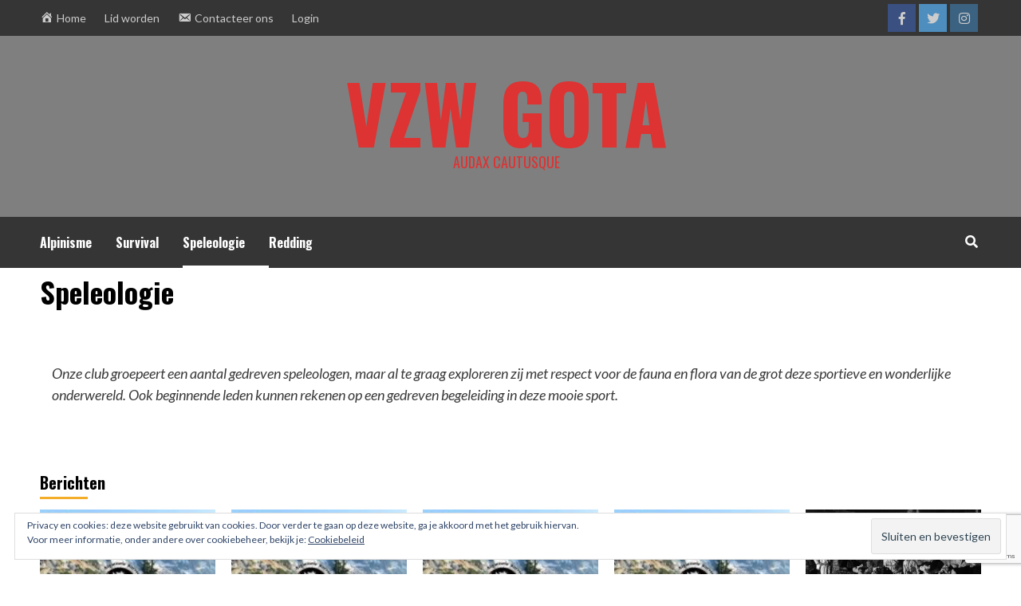

--- FILE ---
content_type: text/html; charset=utf-8
request_url: https://www.google.com/recaptcha/api2/anchor?ar=1&k=6Lfh2-0UAAAAAMvcJN9xTEkeHsGclLbdqFSgbM1g&co=aHR0cHM6Ly9nb3RhLmJlOjQ0Mw..&hl=en&v=PoyoqOPhxBO7pBk68S4YbpHZ&size=invisible&anchor-ms=20000&execute-ms=30000&cb=8di23heh4hr8
body_size: 48875
content:
<!DOCTYPE HTML><html dir="ltr" lang="en"><head><meta http-equiv="Content-Type" content="text/html; charset=UTF-8">
<meta http-equiv="X-UA-Compatible" content="IE=edge">
<title>reCAPTCHA</title>
<style type="text/css">
/* cyrillic-ext */
@font-face {
  font-family: 'Roboto';
  font-style: normal;
  font-weight: 400;
  font-stretch: 100%;
  src: url(//fonts.gstatic.com/s/roboto/v48/KFO7CnqEu92Fr1ME7kSn66aGLdTylUAMa3GUBHMdazTgWw.woff2) format('woff2');
  unicode-range: U+0460-052F, U+1C80-1C8A, U+20B4, U+2DE0-2DFF, U+A640-A69F, U+FE2E-FE2F;
}
/* cyrillic */
@font-face {
  font-family: 'Roboto';
  font-style: normal;
  font-weight: 400;
  font-stretch: 100%;
  src: url(//fonts.gstatic.com/s/roboto/v48/KFO7CnqEu92Fr1ME7kSn66aGLdTylUAMa3iUBHMdazTgWw.woff2) format('woff2');
  unicode-range: U+0301, U+0400-045F, U+0490-0491, U+04B0-04B1, U+2116;
}
/* greek-ext */
@font-face {
  font-family: 'Roboto';
  font-style: normal;
  font-weight: 400;
  font-stretch: 100%;
  src: url(//fonts.gstatic.com/s/roboto/v48/KFO7CnqEu92Fr1ME7kSn66aGLdTylUAMa3CUBHMdazTgWw.woff2) format('woff2');
  unicode-range: U+1F00-1FFF;
}
/* greek */
@font-face {
  font-family: 'Roboto';
  font-style: normal;
  font-weight: 400;
  font-stretch: 100%;
  src: url(//fonts.gstatic.com/s/roboto/v48/KFO7CnqEu92Fr1ME7kSn66aGLdTylUAMa3-UBHMdazTgWw.woff2) format('woff2');
  unicode-range: U+0370-0377, U+037A-037F, U+0384-038A, U+038C, U+038E-03A1, U+03A3-03FF;
}
/* math */
@font-face {
  font-family: 'Roboto';
  font-style: normal;
  font-weight: 400;
  font-stretch: 100%;
  src: url(//fonts.gstatic.com/s/roboto/v48/KFO7CnqEu92Fr1ME7kSn66aGLdTylUAMawCUBHMdazTgWw.woff2) format('woff2');
  unicode-range: U+0302-0303, U+0305, U+0307-0308, U+0310, U+0312, U+0315, U+031A, U+0326-0327, U+032C, U+032F-0330, U+0332-0333, U+0338, U+033A, U+0346, U+034D, U+0391-03A1, U+03A3-03A9, U+03B1-03C9, U+03D1, U+03D5-03D6, U+03F0-03F1, U+03F4-03F5, U+2016-2017, U+2034-2038, U+203C, U+2040, U+2043, U+2047, U+2050, U+2057, U+205F, U+2070-2071, U+2074-208E, U+2090-209C, U+20D0-20DC, U+20E1, U+20E5-20EF, U+2100-2112, U+2114-2115, U+2117-2121, U+2123-214F, U+2190, U+2192, U+2194-21AE, U+21B0-21E5, U+21F1-21F2, U+21F4-2211, U+2213-2214, U+2216-22FF, U+2308-230B, U+2310, U+2319, U+231C-2321, U+2336-237A, U+237C, U+2395, U+239B-23B7, U+23D0, U+23DC-23E1, U+2474-2475, U+25AF, U+25B3, U+25B7, U+25BD, U+25C1, U+25CA, U+25CC, U+25FB, U+266D-266F, U+27C0-27FF, U+2900-2AFF, U+2B0E-2B11, U+2B30-2B4C, U+2BFE, U+3030, U+FF5B, U+FF5D, U+1D400-1D7FF, U+1EE00-1EEFF;
}
/* symbols */
@font-face {
  font-family: 'Roboto';
  font-style: normal;
  font-weight: 400;
  font-stretch: 100%;
  src: url(//fonts.gstatic.com/s/roboto/v48/KFO7CnqEu92Fr1ME7kSn66aGLdTylUAMaxKUBHMdazTgWw.woff2) format('woff2');
  unicode-range: U+0001-000C, U+000E-001F, U+007F-009F, U+20DD-20E0, U+20E2-20E4, U+2150-218F, U+2190, U+2192, U+2194-2199, U+21AF, U+21E6-21F0, U+21F3, U+2218-2219, U+2299, U+22C4-22C6, U+2300-243F, U+2440-244A, U+2460-24FF, U+25A0-27BF, U+2800-28FF, U+2921-2922, U+2981, U+29BF, U+29EB, U+2B00-2BFF, U+4DC0-4DFF, U+FFF9-FFFB, U+10140-1018E, U+10190-1019C, U+101A0, U+101D0-101FD, U+102E0-102FB, U+10E60-10E7E, U+1D2C0-1D2D3, U+1D2E0-1D37F, U+1F000-1F0FF, U+1F100-1F1AD, U+1F1E6-1F1FF, U+1F30D-1F30F, U+1F315, U+1F31C, U+1F31E, U+1F320-1F32C, U+1F336, U+1F378, U+1F37D, U+1F382, U+1F393-1F39F, U+1F3A7-1F3A8, U+1F3AC-1F3AF, U+1F3C2, U+1F3C4-1F3C6, U+1F3CA-1F3CE, U+1F3D4-1F3E0, U+1F3ED, U+1F3F1-1F3F3, U+1F3F5-1F3F7, U+1F408, U+1F415, U+1F41F, U+1F426, U+1F43F, U+1F441-1F442, U+1F444, U+1F446-1F449, U+1F44C-1F44E, U+1F453, U+1F46A, U+1F47D, U+1F4A3, U+1F4B0, U+1F4B3, U+1F4B9, U+1F4BB, U+1F4BF, U+1F4C8-1F4CB, U+1F4D6, U+1F4DA, U+1F4DF, U+1F4E3-1F4E6, U+1F4EA-1F4ED, U+1F4F7, U+1F4F9-1F4FB, U+1F4FD-1F4FE, U+1F503, U+1F507-1F50B, U+1F50D, U+1F512-1F513, U+1F53E-1F54A, U+1F54F-1F5FA, U+1F610, U+1F650-1F67F, U+1F687, U+1F68D, U+1F691, U+1F694, U+1F698, U+1F6AD, U+1F6B2, U+1F6B9-1F6BA, U+1F6BC, U+1F6C6-1F6CF, U+1F6D3-1F6D7, U+1F6E0-1F6EA, U+1F6F0-1F6F3, U+1F6F7-1F6FC, U+1F700-1F7FF, U+1F800-1F80B, U+1F810-1F847, U+1F850-1F859, U+1F860-1F887, U+1F890-1F8AD, U+1F8B0-1F8BB, U+1F8C0-1F8C1, U+1F900-1F90B, U+1F93B, U+1F946, U+1F984, U+1F996, U+1F9E9, U+1FA00-1FA6F, U+1FA70-1FA7C, U+1FA80-1FA89, U+1FA8F-1FAC6, U+1FACE-1FADC, U+1FADF-1FAE9, U+1FAF0-1FAF8, U+1FB00-1FBFF;
}
/* vietnamese */
@font-face {
  font-family: 'Roboto';
  font-style: normal;
  font-weight: 400;
  font-stretch: 100%;
  src: url(//fonts.gstatic.com/s/roboto/v48/KFO7CnqEu92Fr1ME7kSn66aGLdTylUAMa3OUBHMdazTgWw.woff2) format('woff2');
  unicode-range: U+0102-0103, U+0110-0111, U+0128-0129, U+0168-0169, U+01A0-01A1, U+01AF-01B0, U+0300-0301, U+0303-0304, U+0308-0309, U+0323, U+0329, U+1EA0-1EF9, U+20AB;
}
/* latin-ext */
@font-face {
  font-family: 'Roboto';
  font-style: normal;
  font-weight: 400;
  font-stretch: 100%;
  src: url(//fonts.gstatic.com/s/roboto/v48/KFO7CnqEu92Fr1ME7kSn66aGLdTylUAMa3KUBHMdazTgWw.woff2) format('woff2');
  unicode-range: U+0100-02BA, U+02BD-02C5, U+02C7-02CC, U+02CE-02D7, U+02DD-02FF, U+0304, U+0308, U+0329, U+1D00-1DBF, U+1E00-1E9F, U+1EF2-1EFF, U+2020, U+20A0-20AB, U+20AD-20C0, U+2113, U+2C60-2C7F, U+A720-A7FF;
}
/* latin */
@font-face {
  font-family: 'Roboto';
  font-style: normal;
  font-weight: 400;
  font-stretch: 100%;
  src: url(//fonts.gstatic.com/s/roboto/v48/KFO7CnqEu92Fr1ME7kSn66aGLdTylUAMa3yUBHMdazQ.woff2) format('woff2');
  unicode-range: U+0000-00FF, U+0131, U+0152-0153, U+02BB-02BC, U+02C6, U+02DA, U+02DC, U+0304, U+0308, U+0329, U+2000-206F, U+20AC, U+2122, U+2191, U+2193, U+2212, U+2215, U+FEFF, U+FFFD;
}
/* cyrillic-ext */
@font-face {
  font-family: 'Roboto';
  font-style: normal;
  font-weight: 500;
  font-stretch: 100%;
  src: url(//fonts.gstatic.com/s/roboto/v48/KFO7CnqEu92Fr1ME7kSn66aGLdTylUAMa3GUBHMdazTgWw.woff2) format('woff2');
  unicode-range: U+0460-052F, U+1C80-1C8A, U+20B4, U+2DE0-2DFF, U+A640-A69F, U+FE2E-FE2F;
}
/* cyrillic */
@font-face {
  font-family: 'Roboto';
  font-style: normal;
  font-weight: 500;
  font-stretch: 100%;
  src: url(//fonts.gstatic.com/s/roboto/v48/KFO7CnqEu92Fr1ME7kSn66aGLdTylUAMa3iUBHMdazTgWw.woff2) format('woff2');
  unicode-range: U+0301, U+0400-045F, U+0490-0491, U+04B0-04B1, U+2116;
}
/* greek-ext */
@font-face {
  font-family: 'Roboto';
  font-style: normal;
  font-weight: 500;
  font-stretch: 100%;
  src: url(//fonts.gstatic.com/s/roboto/v48/KFO7CnqEu92Fr1ME7kSn66aGLdTylUAMa3CUBHMdazTgWw.woff2) format('woff2');
  unicode-range: U+1F00-1FFF;
}
/* greek */
@font-face {
  font-family: 'Roboto';
  font-style: normal;
  font-weight: 500;
  font-stretch: 100%;
  src: url(//fonts.gstatic.com/s/roboto/v48/KFO7CnqEu92Fr1ME7kSn66aGLdTylUAMa3-UBHMdazTgWw.woff2) format('woff2');
  unicode-range: U+0370-0377, U+037A-037F, U+0384-038A, U+038C, U+038E-03A1, U+03A3-03FF;
}
/* math */
@font-face {
  font-family: 'Roboto';
  font-style: normal;
  font-weight: 500;
  font-stretch: 100%;
  src: url(//fonts.gstatic.com/s/roboto/v48/KFO7CnqEu92Fr1ME7kSn66aGLdTylUAMawCUBHMdazTgWw.woff2) format('woff2');
  unicode-range: U+0302-0303, U+0305, U+0307-0308, U+0310, U+0312, U+0315, U+031A, U+0326-0327, U+032C, U+032F-0330, U+0332-0333, U+0338, U+033A, U+0346, U+034D, U+0391-03A1, U+03A3-03A9, U+03B1-03C9, U+03D1, U+03D5-03D6, U+03F0-03F1, U+03F4-03F5, U+2016-2017, U+2034-2038, U+203C, U+2040, U+2043, U+2047, U+2050, U+2057, U+205F, U+2070-2071, U+2074-208E, U+2090-209C, U+20D0-20DC, U+20E1, U+20E5-20EF, U+2100-2112, U+2114-2115, U+2117-2121, U+2123-214F, U+2190, U+2192, U+2194-21AE, U+21B0-21E5, U+21F1-21F2, U+21F4-2211, U+2213-2214, U+2216-22FF, U+2308-230B, U+2310, U+2319, U+231C-2321, U+2336-237A, U+237C, U+2395, U+239B-23B7, U+23D0, U+23DC-23E1, U+2474-2475, U+25AF, U+25B3, U+25B7, U+25BD, U+25C1, U+25CA, U+25CC, U+25FB, U+266D-266F, U+27C0-27FF, U+2900-2AFF, U+2B0E-2B11, U+2B30-2B4C, U+2BFE, U+3030, U+FF5B, U+FF5D, U+1D400-1D7FF, U+1EE00-1EEFF;
}
/* symbols */
@font-face {
  font-family: 'Roboto';
  font-style: normal;
  font-weight: 500;
  font-stretch: 100%;
  src: url(//fonts.gstatic.com/s/roboto/v48/KFO7CnqEu92Fr1ME7kSn66aGLdTylUAMaxKUBHMdazTgWw.woff2) format('woff2');
  unicode-range: U+0001-000C, U+000E-001F, U+007F-009F, U+20DD-20E0, U+20E2-20E4, U+2150-218F, U+2190, U+2192, U+2194-2199, U+21AF, U+21E6-21F0, U+21F3, U+2218-2219, U+2299, U+22C4-22C6, U+2300-243F, U+2440-244A, U+2460-24FF, U+25A0-27BF, U+2800-28FF, U+2921-2922, U+2981, U+29BF, U+29EB, U+2B00-2BFF, U+4DC0-4DFF, U+FFF9-FFFB, U+10140-1018E, U+10190-1019C, U+101A0, U+101D0-101FD, U+102E0-102FB, U+10E60-10E7E, U+1D2C0-1D2D3, U+1D2E0-1D37F, U+1F000-1F0FF, U+1F100-1F1AD, U+1F1E6-1F1FF, U+1F30D-1F30F, U+1F315, U+1F31C, U+1F31E, U+1F320-1F32C, U+1F336, U+1F378, U+1F37D, U+1F382, U+1F393-1F39F, U+1F3A7-1F3A8, U+1F3AC-1F3AF, U+1F3C2, U+1F3C4-1F3C6, U+1F3CA-1F3CE, U+1F3D4-1F3E0, U+1F3ED, U+1F3F1-1F3F3, U+1F3F5-1F3F7, U+1F408, U+1F415, U+1F41F, U+1F426, U+1F43F, U+1F441-1F442, U+1F444, U+1F446-1F449, U+1F44C-1F44E, U+1F453, U+1F46A, U+1F47D, U+1F4A3, U+1F4B0, U+1F4B3, U+1F4B9, U+1F4BB, U+1F4BF, U+1F4C8-1F4CB, U+1F4D6, U+1F4DA, U+1F4DF, U+1F4E3-1F4E6, U+1F4EA-1F4ED, U+1F4F7, U+1F4F9-1F4FB, U+1F4FD-1F4FE, U+1F503, U+1F507-1F50B, U+1F50D, U+1F512-1F513, U+1F53E-1F54A, U+1F54F-1F5FA, U+1F610, U+1F650-1F67F, U+1F687, U+1F68D, U+1F691, U+1F694, U+1F698, U+1F6AD, U+1F6B2, U+1F6B9-1F6BA, U+1F6BC, U+1F6C6-1F6CF, U+1F6D3-1F6D7, U+1F6E0-1F6EA, U+1F6F0-1F6F3, U+1F6F7-1F6FC, U+1F700-1F7FF, U+1F800-1F80B, U+1F810-1F847, U+1F850-1F859, U+1F860-1F887, U+1F890-1F8AD, U+1F8B0-1F8BB, U+1F8C0-1F8C1, U+1F900-1F90B, U+1F93B, U+1F946, U+1F984, U+1F996, U+1F9E9, U+1FA00-1FA6F, U+1FA70-1FA7C, U+1FA80-1FA89, U+1FA8F-1FAC6, U+1FACE-1FADC, U+1FADF-1FAE9, U+1FAF0-1FAF8, U+1FB00-1FBFF;
}
/* vietnamese */
@font-face {
  font-family: 'Roboto';
  font-style: normal;
  font-weight: 500;
  font-stretch: 100%;
  src: url(//fonts.gstatic.com/s/roboto/v48/KFO7CnqEu92Fr1ME7kSn66aGLdTylUAMa3OUBHMdazTgWw.woff2) format('woff2');
  unicode-range: U+0102-0103, U+0110-0111, U+0128-0129, U+0168-0169, U+01A0-01A1, U+01AF-01B0, U+0300-0301, U+0303-0304, U+0308-0309, U+0323, U+0329, U+1EA0-1EF9, U+20AB;
}
/* latin-ext */
@font-face {
  font-family: 'Roboto';
  font-style: normal;
  font-weight: 500;
  font-stretch: 100%;
  src: url(//fonts.gstatic.com/s/roboto/v48/KFO7CnqEu92Fr1ME7kSn66aGLdTylUAMa3KUBHMdazTgWw.woff2) format('woff2');
  unicode-range: U+0100-02BA, U+02BD-02C5, U+02C7-02CC, U+02CE-02D7, U+02DD-02FF, U+0304, U+0308, U+0329, U+1D00-1DBF, U+1E00-1E9F, U+1EF2-1EFF, U+2020, U+20A0-20AB, U+20AD-20C0, U+2113, U+2C60-2C7F, U+A720-A7FF;
}
/* latin */
@font-face {
  font-family: 'Roboto';
  font-style: normal;
  font-weight: 500;
  font-stretch: 100%;
  src: url(//fonts.gstatic.com/s/roboto/v48/KFO7CnqEu92Fr1ME7kSn66aGLdTylUAMa3yUBHMdazQ.woff2) format('woff2');
  unicode-range: U+0000-00FF, U+0131, U+0152-0153, U+02BB-02BC, U+02C6, U+02DA, U+02DC, U+0304, U+0308, U+0329, U+2000-206F, U+20AC, U+2122, U+2191, U+2193, U+2212, U+2215, U+FEFF, U+FFFD;
}
/* cyrillic-ext */
@font-face {
  font-family: 'Roboto';
  font-style: normal;
  font-weight: 900;
  font-stretch: 100%;
  src: url(//fonts.gstatic.com/s/roboto/v48/KFO7CnqEu92Fr1ME7kSn66aGLdTylUAMa3GUBHMdazTgWw.woff2) format('woff2');
  unicode-range: U+0460-052F, U+1C80-1C8A, U+20B4, U+2DE0-2DFF, U+A640-A69F, U+FE2E-FE2F;
}
/* cyrillic */
@font-face {
  font-family: 'Roboto';
  font-style: normal;
  font-weight: 900;
  font-stretch: 100%;
  src: url(//fonts.gstatic.com/s/roboto/v48/KFO7CnqEu92Fr1ME7kSn66aGLdTylUAMa3iUBHMdazTgWw.woff2) format('woff2');
  unicode-range: U+0301, U+0400-045F, U+0490-0491, U+04B0-04B1, U+2116;
}
/* greek-ext */
@font-face {
  font-family: 'Roboto';
  font-style: normal;
  font-weight: 900;
  font-stretch: 100%;
  src: url(//fonts.gstatic.com/s/roboto/v48/KFO7CnqEu92Fr1ME7kSn66aGLdTylUAMa3CUBHMdazTgWw.woff2) format('woff2');
  unicode-range: U+1F00-1FFF;
}
/* greek */
@font-face {
  font-family: 'Roboto';
  font-style: normal;
  font-weight: 900;
  font-stretch: 100%;
  src: url(//fonts.gstatic.com/s/roboto/v48/KFO7CnqEu92Fr1ME7kSn66aGLdTylUAMa3-UBHMdazTgWw.woff2) format('woff2');
  unicode-range: U+0370-0377, U+037A-037F, U+0384-038A, U+038C, U+038E-03A1, U+03A3-03FF;
}
/* math */
@font-face {
  font-family: 'Roboto';
  font-style: normal;
  font-weight: 900;
  font-stretch: 100%;
  src: url(//fonts.gstatic.com/s/roboto/v48/KFO7CnqEu92Fr1ME7kSn66aGLdTylUAMawCUBHMdazTgWw.woff2) format('woff2');
  unicode-range: U+0302-0303, U+0305, U+0307-0308, U+0310, U+0312, U+0315, U+031A, U+0326-0327, U+032C, U+032F-0330, U+0332-0333, U+0338, U+033A, U+0346, U+034D, U+0391-03A1, U+03A3-03A9, U+03B1-03C9, U+03D1, U+03D5-03D6, U+03F0-03F1, U+03F4-03F5, U+2016-2017, U+2034-2038, U+203C, U+2040, U+2043, U+2047, U+2050, U+2057, U+205F, U+2070-2071, U+2074-208E, U+2090-209C, U+20D0-20DC, U+20E1, U+20E5-20EF, U+2100-2112, U+2114-2115, U+2117-2121, U+2123-214F, U+2190, U+2192, U+2194-21AE, U+21B0-21E5, U+21F1-21F2, U+21F4-2211, U+2213-2214, U+2216-22FF, U+2308-230B, U+2310, U+2319, U+231C-2321, U+2336-237A, U+237C, U+2395, U+239B-23B7, U+23D0, U+23DC-23E1, U+2474-2475, U+25AF, U+25B3, U+25B7, U+25BD, U+25C1, U+25CA, U+25CC, U+25FB, U+266D-266F, U+27C0-27FF, U+2900-2AFF, U+2B0E-2B11, U+2B30-2B4C, U+2BFE, U+3030, U+FF5B, U+FF5D, U+1D400-1D7FF, U+1EE00-1EEFF;
}
/* symbols */
@font-face {
  font-family: 'Roboto';
  font-style: normal;
  font-weight: 900;
  font-stretch: 100%;
  src: url(//fonts.gstatic.com/s/roboto/v48/KFO7CnqEu92Fr1ME7kSn66aGLdTylUAMaxKUBHMdazTgWw.woff2) format('woff2');
  unicode-range: U+0001-000C, U+000E-001F, U+007F-009F, U+20DD-20E0, U+20E2-20E4, U+2150-218F, U+2190, U+2192, U+2194-2199, U+21AF, U+21E6-21F0, U+21F3, U+2218-2219, U+2299, U+22C4-22C6, U+2300-243F, U+2440-244A, U+2460-24FF, U+25A0-27BF, U+2800-28FF, U+2921-2922, U+2981, U+29BF, U+29EB, U+2B00-2BFF, U+4DC0-4DFF, U+FFF9-FFFB, U+10140-1018E, U+10190-1019C, U+101A0, U+101D0-101FD, U+102E0-102FB, U+10E60-10E7E, U+1D2C0-1D2D3, U+1D2E0-1D37F, U+1F000-1F0FF, U+1F100-1F1AD, U+1F1E6-1F1FF, U+1F30D-1F30F, U+1F315, U+1F31C, U+1F31E, U+1F320-1F32C, U+1F336, U+1F378, U+1F37D, U+1F382, U+1F393-1F39F, U+1F3A7-1F3A8, U+1F3AC-1F3AF, U+1F3C2, U+1F3C4-1F3C6, U+1F3CA-1F3CE, U+1F3D4-1F3E0, U+1F3ED, U+1F3F1-1F3F3, U+1F3F5-1F3F7, U+1F408, U+1F415, U+1F41F, U+1F426, U+1F43F, U+1F441-1F442, U+1F444, U+1F446-1F449, U+1F44C-1F44E, U+1F453, U+1F46A, U+1F47D, U+1F4A3, U+1F4B0, U+1F4B3, U+1F4B9, U+1F4BB, U+1F4BF, U+1F4C8-1F4CB, U+1F4D6, U+1F4DA, U+1F4DF, U+1F4E3-1F4E6, U+1F4EA-1F4ED, U+1F4F7, U+1F4F9-1F4FB, U+1F4FD-1F4FE, U+1F503, U+1F507-1F50B, U+1F50D, U+1F512-1F513, U+1F53E-1F54A, U+1F54F-1F5FA, U+1F610, U+1F650-1F67F, U+1F687, U+1F68D, U+1F691, U+1F694, U+1F698, U+1F6AD, U+1F6B2, U+1F6B9-1F6BA, U+1F6BC, U+1F6C6-1F6CF, U+1F6D3-1F6D7, U+1F6E0-1F6EA, U+1F6F0-1F6F3, U+1F6F7-1F6FC, U+1F700-1F7FF, U+1F800-1F80B, U+1F810-1F847, U+1F850-1F859, U+1F860-1F887, U+1F890-1F8AD, U+1F8B0-1F8BB, U+1F8C0-1F8C1, U+1F900-1F90B, U+1F93B, U+1F946, U+1F984, U+1F996, U+1F9E9, U+1FA00-1FA6F, U+1FA70-1FA7C, U+1FA80-1FA89, U+1FA8F-1FAC6, U+1FACE-1FADC, U+1FADF-1FAE9, U+1FAF0-1FAF8, U+1FB00-1FBFF;
}
/* vietnamese */
@font-face {
  font-family: 'Roboto';
  font-style: normal;
  font-weight: 900;
  font-stretch: 100%;
  src: url(//fonts.gstatic.com/s/roboto/v48/KFO7CnqEu92Fr1ME7kSn66aGLdTylUAMa3OUBHMdazTgWw.woff2) format('woff2');
  unicode-range: U+0102-0103, U+0110-0111, U+0128-0129, U+0168-0169, U+01A0-01A1, U+01AF-01B0, U+0300-0301, U+0303-0304, U+0308-0309, U+0323, U+0329, U+1EA0-1EF9, U+20AB;
}
/* latin-ext */
@font-face {
  font-family: 'Roboto';
  font-style: normal;
  font-weight: 900;
  font-stretch: 100%;
  src: url(//fonts.gstatic.com/s/roboto/v48/KFO7CnqEu92Fr1ME7kSn66aGLdTylUAMa3KUBHMdazTgWw.woff2) format('woff2');
  unicode-range: U+0100-02BA, U+02BD-02C5, U+02C7-02CC, U+02CE-02D7, U+02DD-02FF, U+0304, U+0308, U+0329, U+1D00-1DBF, U+1E00-1E9F, U+1EF2-1EFF, U+2020, U+20A0-20AB, U+20AD-20C0, U+2113, U+2C60-2C7F, U+A720-A7FF;
}
/* latin */
@font-face {
  font-family: 'Roboto';
  font-style: normal;
  font-weight: 900;
  font-stretch: 100%;
  src: url(//fonts.gstatic.com/s/roboto/v48/KFO7CnqEu92Fr1ME7kSn66aGLdTylUAMa3yUBHMdazQ.woff2) format('woff2');
  unicode-range: U+0000-00FF, U+0131, U+0152-0153, U+02BB-02BC, U+02C6, U+02DA, U+02DC, U+0304, U+0308, U+0329, U+2000-206F, U+20AC, U+2122, U+2191, U+2193, U+2212, U+2215, U+FEFF, U+FFFD;
}

</style>
<link rel="stylesheet" type="text/css" href="https://www.gstatic.com/recaptcha/releases/PoyoqOPhxBO7pBk68S4YbpHZ/styles__ltr.css">
<script nonce="bPgTWpcUwr6_Abl3ab9ePA" type="text/javascript">window['__recaptcha_api'] = 'https://www.google.com/recaptcha/api2/';</script>
<script type="text/javascript" src="https://www.gstatic.com/recaptcha/releases/PoyoqOPhxBO7pBk68S4YbpHZ/recaptcha__en.js" nonce="bPgTWpcUwr6_Abl3ab9ePA">
      
    </script></head>
<body><div id="rc-anchor-alert" class="rc-anchor-alert"></div>
<input type="hidden" id="recaptcha-token" value="[base64]">
<script type="text/javascript" nonce="bPgTWpcUwr6_Abl3ab9ePA">
      recaptcha.anchor.Main.init("[\x22ainput\x22,[\x22bgdata\x22,\x22\x22,\[base64]/[base64]/[base64]/ZyhXLGgpOnEoW04sMjEsbF0sVywwKSxoKSxmYWxzZSxmYWxzZSl9Y2F0Y2goayl7RygzNTgsVyk/[base64]/[base64]/[base64]/[base64]/[base64]/[base64]/[base64]/bmV3IEJbT10oRFswXSk6dz09Mj9uZXcgQltPXShEWzBdLERbMV0pOnc9PTM/bmV3IEJbT10oRFswXSxEWzFdLERbMl0pOnc9PTQ/[base64]/[base64]/[base64]/[base64]/[base64]\\u003d\x22,\[base64]\\u003d\\u003d\x22,\x22wpQrX2jClcO2wqbCp8OZb8O9dErDnxN+wp8Qw5JDAhDCn8KjJMOsw4UmbcOSc0PCocOWwr7CgCsOw7x5UMK9wqpJXcKad2Rjw5o4wpPCr8OzwoNuwqcgw5UDQF7CosKawqjCt8Opwo4qHMO+w7bDr1g5wpvDmMO4wrLDlGwUFcKCwp8cEDFaC8OCw4/DmsKywqxOaixow4Unw5vCgw/CoA9gccOKw63CpQbCncK/ecO6UsOzwpFCwpRbAzEPw7TCnnXCj8OkLsObw4hEw4NXGMO2wrxwwp7DhDhSACISSltsw5NxTcKgw5dlw4nDmsOqw6Qzw6DDpmrCrMKQwpnDhQnDrDUzw5I6MnXDjGhcw6fDmF3CnB/CvcOBwpzCmcKwNMKEwqxGwogseV11XH1/[base64]/DkwMZX2g1MMKfw65oC8O+woDDl8OBOcKdw6rDrlRaDcOIbsKlX0PCjzp0wql5w6rCsV5RUhFEw4zCp3ACwoprE8O/N8O6FQYfLzBuwqrCuXBHwqPCpUfChVHDpcKmal3Cnl9QHcORw6FWw4AcDsOMK1UIb8O1c8KIw5pRw4k/NwpVe8OBw7XCk8OhEcKZJj/CqMKHP8KcwqrDgsOrw5Ydw6bDmMOmwoFcEjo1wpnDgsO3SGLDq8OsYcO9wqEkbsOrTUNkYSjDi8KIb8KQwrfCpcO+fn/CsA3Di3nCoTxsT8OwM8OfwpzDscOPwrFOwqloeGhTHMOawp0UF8O/[base64]/DmsKhwoXClsOlNiYEw4I3ZsKfesKoTsKaZMOuSznCpychwq3DnMOnwpjCukZeY8KnXWU1RsOFw6hHwoJ2E2rDiwR/w45rw4PCqcK6w6kGKMOOwr/Ch8OKKn/CscKQw7oMw4xYw5IAMMKIw6Nzw5N7Ch3Dqx3CpcKLw7UHw4Amw43Cu8KxO8KLdj7DpsOSFMOPPWrCpMKmEADDn35AbSfDgh/[base64]/CqMK6FHxkworCgsKww7/DtXTClMORPsO+dzw5Emh8FcONwqvDomhwZkDDl8O+wpbDiMKQO8K5w4B1RQTCnMOgTBQcwpzCncOYw45xw6Miw6PCrcORaXMlbcOjEsOlw7nCqcOUWMKOw5R/HcOWwrnDphJvQcOCQsOBO8OWEMO8MTTDp8O5dVtYZCh+woJ+FSlvEMKmw51qUDBsw7lHw7vCrwrDg05Wwo0+VzvCuMKYwrEdO8OZwrEpwpbDgl3CpwJwfWPChsOqLMO/LVzDgGvDnhUQw53CsmZGcMKWwrNzURLDg8KywpbDscO4w6HCnMOCY8OoQ8KVecOfRsO0wqpEbMKkXyMGwr3DgijDpsKLc8Ojw4AOTsONEMOMw5piw58Cwp3CjcK5UgvDpDjDjg8+woDCjX7CmMOTQMOqwpITTMKYCTJXwok1X8KYVTEfdXFzwoXCh8KIw5/DsVUAYMK0woZjJHrDmD4IfsOqLcKNwoFDw6ZKw6tSw6HDh8OKDcKqDcK/woDCvGLDhXsnwqbCvcKoGcObdcO6VMK7SMOJKMK8Z8OcfiQDXsK6eis1SVs9wqE5BcO9w7jDpMOpwpTDgRfDkgzDgMKwVsKeZShswq9iSDlWHcKYw6U2HMO9w5HClsOsLXp7WsKRwr/Cokx/wrbCjQfCujQFw61zDnsxw4fDlWxAY3nCuDFpw43CjirCkHAew7FtEsOSw4HDtS/[base64]/w7/CmjEAw5fClsK7EcKSLzvDv2MgwqfDkcKBwobDrcKxw4lsBMOTw5I7FcKaL3I3wo3DjRcCbFYEOBPDu2bDlzZRUz3Cm8ORw79FUMK7Cg9hw7dGZMOCwpR+w7bCpiM0asOfwqFVasKrwqpUTUtpw6Y/wqYiwprDvsKKw6/Dj19Qw4Qlw4rDrj4ZZsO9wrlZR8KbMmzCuBjDk2g9UsK6aVrCsR1sMMKXKsKvw5LCgyLDikUFwqE2wp95w71Kw7TDqMOTw43DsMKTRRPDtg4meWZ5NDAswrh6wqpxwrxJw5NTJA7ClA/Ct8KSwqklw6Ryw4/ClWwOw6jCgAfDvcK4w6/CknHCtjLChsONPz9vEMOlw79Rwo3ClsOIwroywr5Vw6shasO+wp3DjcKiL3TCtsORwrsUw77Dtztbw6/Dt8KKf0MfUE7Cngd3PcKGRVHCocKWwoTDhXLCtsOew5TDisK9wr4VM8KTacKcXMOMwqzDmWpQwrZgwqTCkV81McK+ScKKIT7CmEdEZMK5wo/Cm8OzKgFbAXnCohjChWjCtDkiPcO9HcOLaGjCqyXDhi/Dl1rDt8OqaMO+w7LCvMOgwqNpPyfDmcO8JcOdwrTCl8KWE8KKTQd3aHfDsMO2CcOBL34Xw5hbw5zDgDI0w6vDiMKdwrM5w6clVH5oIQNRw5hkwpnCs3MYQsKrw4TCoCwMfBfDoTcVIMKoasOxVwPDl8OUwrxCMcKHBgNfw4cRw7rDscO/LzHDoFnDo8KARlUow5jDksKkw5HCosK9wovDtSBhwrnDgSXCusOBEXZEHiAEwpXDicOPw4bCn8K/w7Y1aRlAWVgRwp/CvmPDk37CmsOUw77DnsKTb3jCgmrCnMOvw5fDisKMwr8rEiXCg045HnrCk8OeFl3CsX3CrcO8wovCmmc+eTZPw7zDiVrChRpvG1Bkw7jDqhB9fSB/C8KHQsKQNifDusOZXsODwrd6OkQmw6nCvsOHecOmNDwzR8OWw4bCrUvCjXZmw6XDk8KJwp3DscOAw6DCnsO6w74ow6zDiMKDCcKjwoXCoSthwq8pcW7CucKKw5/[base64]/Coxc2woE0EcKTKgHDnMO6I8KuaydYQhISAsOuVDXCi8OTw4EZPUY/wpDCqkZ/wqjDicO4EyAIb0Fgw6N1w7XDi8OpwpHDl1HCrsOvVcK6wqvCv37DtlrDml5mUMOTDTTCg8KjMsO2wqJ0w6fCjiHCkcO4woU9w4A/[base64]/DtcKAdRDDpMKCTQzDlsK8GzkEPMKGPcOdwrvDhnHDmMKgw4jCpMOQwrvDiyRyMiF9wocjS2/Dm8Kmw6xow5E8w7NHwq7CssKKcSc8w65swqvCi03DrMOmGMOvIsO7wozDhcKpKXw5wpQdZio4DsKrwp/CuBTDucOKwrcsecO3CjUVw73DlHzDohXChmXCpcO/wrVze8OYwrzCqMKeXcKVw6Npw6TCtHLDmsO9d8Onw4ouwrN8eX8IwoLCscOQfXRiwrs+wpbCkXpcw5d6GCQrw6sbw4HDhcOEGh9ua1LCqsOPwpdZAcKcwqzCocKpP8K1VsORVMKLPS/Dm8K+wpTDn8OlOikPKX/Dim4iwq/CggvDosO1L8KTUcOZU0tYBsKOwrDDlsOdwrNVasO0eMKCd8OJNsKSwq5mwpoWw6/CqlUKwp7DoHFwwr/Chg5uwq3DrkNkU0VYOcKuwrs8QcKMHcOhNcOBXMOfF3QXwpk5KD3DvMK6wovDpVbDqlo2w6wCOMKmFsK8wpLDmlVeZcOqw4jCnz9Mw7vDlMOKwoJRwpbCgMKxDGrCjcOheSApwq/[base64]/Sz3DrD81w5HCiXMCKMKeFcKRw63CiUzDrHw0wqENY8OVFDJIwrhRHXjDqMOxw4ZmwpVYY2fDtXUtR8KJw4NSI8OaMW/ChMKnwpnCtzvDncOFwoFuw5JGZcOPN8K8w4vDicKzSFjCpMO+w4nCr8OuKSHCt3rDqDRTwpAYwq/[base64]/w47CkkVwwofDrsKjwrp3JgPCmmZ+GWHDpSo8wqTDhlTCuF7Csy9pwqYrwo/[base64]/Co8KWCsKLwqB0Ow7DtGltEsKHZTHCln10wrzCrT8Qw51XYsKcO1rDugHDrsO7P27CrhR8w4wOVsKnEcK4cE0tcVHCt0rCncKXSF/CuUDDp39QKsKtw7E5w4PCisONYyJ8CTIQF8ODwo7DlMOTw57DhHRgwq9RRC7CksKTKyPDgcOVw7hKNcO6woXDkTsOUMO2HhHDmHXCncKARW1Uw5VwHzfDvBFXwp7CozXDnkZfwo8sw5PDonVQEsOeR8OqwoN2wq5Lw5EUwrTCiMK+wqTCmi3DvcOSahXDv8OiH8KvdG/DkhYLwoUqfMKYw5rCucKww6hLwqcLwpsXWW3CtUTClBk9w67DgsOPc8ObKEQ2wpMhwqbCs8KbwqDCgsKtwrzCncKpwqEuw4k9XxYpwqZwcsOvw5DDuyBaMFYqVsOfwrrDqcOAKU/DlELDqgBCQcKWw6fDgsK7w4zCg0lpw5vCmMOKeMKkwqYdb1DDhsOAbloRw6/CrE7Dt2Nbw5h8IXceb3/Dtj7CjsK+G1bDoMKbwptTRMOawq/Ds8OGw7DCuMKDwp7CjXTCuV/[base64]/H8K0JTPCuHvDsnQowqNywo9mAMOfBj9VwozCqMKIwobDtsO+woPChMO3K8KufsKHwoLCrsKTwqfDmsKFbMO1wpkRw4VGIcOLw67DtsOtwprCrMKNw7vDrixHwq/DqlwJPnXCiCvCuF4pworCl8KqHMOJwrnCkcKzw7EWQHjDkzDCscK+wo/CmikxwpwTW8Krw5PDosKvw6fCqsKnP8O7KMKiw5rCnMOQw4DDmALDr14uwo7CoA/ClQxow5nCpTJdwpTDmBpXwp/CtjzDh2rDl8KiD8O1FcOhTsK3w6MXwpnDi1DDrsOew7sHw4QyPgpUwoZRC24tw6oiwrBpw7Mxw7nCgsOqbcKFwo/DmcKDHMOlK1pEAMKHL1DDnWvDt33CrcOeBsKvMcKhwo0dw4jDtlHCrMOewrvDmcOHTldrwq0dwqbDr8Kkw5EqA04FBcKPbCjCrMO8QXDDscKkDsKQE1/DgRtbXsKJw5rDiyrCucOARHs6wqMkwpU4wpZKDUc/w7N0w4jDpFZaIMOpRMKMwqNjT10fI2bChTsBwrjDvUfDnMOfNE/DsMOzcMO5w47DqMOJO8O+K8KWF2HCksOBMgx8wo0rR8KIPsO3wpvDmTk2FF/DjFUHw453wrUpOg0dNcK1VcKrw50Ow40+w7dlLsOVwoxYwoBnYsKJVsKGw49wwo/CssOqKVdqJRzDgcKMwo7CkcK1w5HDmMOFwpBZCUzDlMOleMKWw4/CtxJLZMKow7BOPkfDqMO8wqTDjR3DvsKtOCTDkg/[base64]/a8O/SMOQw5bCuXvCmsKXw4BEwo/CrkJ4w5rDlMKyITgow6bCjizDtTnCtcOWwo3Ch2oxwo9ew6nCgcO6KcK2UsOJZlxVOT47U8KGwrQ4w5sHZlAfZsOxBmYgLQXDoxNxdcOHKgwCCMKuI1vCnWrCmlIQw6RHw5bCocONw7cawr/DiBs6CgAjwrPCvcOyw4rCiH7DkD3DvMOPwrBZw4bCgQdXwoDCgRvDr8KKw57Dj04kwr40wq1bw4rCgUTDjnTCjAbDiMOXFjPDg8OlwprDu0M2w48dA8Krw49hG8K2csOrw4/CpsKzNSHDoMKyw5tsw5Q9w4HDky4YZEfDksKBw73DgzQ2bMOywqvCu8KjSgnDtMOCw7tccsOzw4IKMcOrw7I1PMKRVBzCucOuAcOGbV3Dql1kwoMFXnvCvcKmwqjDjcKywrbDqcOtJGYvwpjDqcKbwrYZa0rDkMOOYG3CmsOIQxDDmcObw7kBYsOAX8K8wqg7S1/DtMK2w7HDkn3ClsKQw7LChHTDksKywqM0dX9HH3QWwpXCqMOLeS3CpwknXMKxw5Mgw7lNw5xDOzHCkcOYHFjCusKuM8Ojw7PDtDl/w6rCj3d+wotWwpHDhSzCmcOnwqNhPMOUwq/[base64]/[base64]/wqQvDlEheMO/[base64]/CqcORwp04WcOpDC7DkcOfODwjC8OKwrzDnSHCncOZGEYHwpjDoTbCkMOXwqDDhcOqfhHCl8Kmwr7Co23CsV0Zw4HDh8Kqwqpgw6IVwrPDvMKGwrbDr2rDnMK4wq/DqlhHwp1cw7kWw6fDtcKgbcKFw40EAsOUd8KWfA7CnsKwwrAVw5/CoXnCnzgSRwrCjjcgwrDDrS8QRy7CgS7CtcORaMK/[base64]/w7Y2w4XChh3DhsOMTFPCq8K0w5DDk8KwKMO8D04wS8KLw7jDuSUmQ0AGwqbDpcOnI8ONA0RxH8O5w5vDvsKkw40fw6LDg8KpdCbDuB0lIS0IUsO2w4RLwobDmHbDosKiI8O/[base64]/CjcO/acKow4fClEkcXinConfDrhTCrMKRwp0EwpsmwrcZP8KPwqp0w7RFPXbCq8OPw6DClcKkwpnCiMO1w6/DlDfCh8KJwpcPw7Qkw5/Ci0rClxvDkz5KScKlw5E2w4rDhCbDm0fCtwYBLm/Dq0LDkVoIw7Y7QgTCnMKtw63Co8OzwqQwXsOCLMO7AsOCXcK8wqsZw58xP8Otw68twrrDmno/G8OYVMOOGcKOPTXCssKcPxvCk8KHwqrCrB7CinguUcOMwqnCni4yWAE1woTCj8Ocw4QEw5IYw7fCsAItw53Do8OHwrIQMHTDksKIAXt1V1jDn8KRw5Yaw7YqNcKCBTvDn2JnEMK9w5bCihRgJh5Rw4rCuR1kwrg3wofCkTfDlVtkGcK9VV/DncKswrYtPSLDuTrDsStEwqfDtcKldsOOw5hPw6TCmcKzR3o0R8Oow6jCrsKXQsOWaQvDpkUmTcK2w4DClhl3w7Mtwr89WEjDlMObWxPDqV1ybcOww4kAbkLChFbDhMK/w4LDix3Cq8Kzw4VUwoHDgQhyHSwWPlxtw5w8w6HCmxDCilrDqE95w7lbKG9XJBnDgsKqPcOew6RMJQRPazvDrMK6X2NrRGkGYcOOWsKqczcqfyjDtcOdDMKLb2M/ZlcKcGhHwpbDs2giPcK1wr3DsjLCkDIHw4chwohJQGsKwrvChEDCng3DlcKFwo8dw4wOdMOJw7wKwr/CosKPZHDDnsOtbsOjLsKZw4TDusOzw6vCoxTDqS8lEAHDiwsnB2vCl8OQw4g+wrfChcK9w5TDoz48w7I6Zl7Dhjl4wonCuBPDi1lfwoPDqVrDgDrChcKmw5EaAsObLMOBw5rDpcKZXmYYwoPDjMOzLTcNWcOaZz3DijoWw5/DoFFGQ8OMw71hLBjCnmJxw7bCi8ODwocGw61vwojCpMKjwrtGMxbCvUM9w41xw47Cs8KIbcK/w77ChcKFLzUswp8iJcO9CFDDpjd8fV/DqMKVEEPCrMKnw7TDv2xYwqDDsMKcwrM6w4zDh8ORwoLCisOePMK4UhdjQsOfw7kTRS/Do8O4wo/[base64]/CrmDCjsOMVcOjdkjDlsOHIcOJS8OCAxLCvcOHwrnDvWlwA8O6CcK8w6vDtgbDv8OuwrjCtcKfSMKBw4vDpsOtw7XDqycwHMKMccOoXTY6HcK/Wn/DjWHDk8KcR8OOQsKwwrPCjsO+OSnClcOiwrfClDhPw7DCsk0oUMO1aRtrwoPDmzDDucKXw5vCqsOSw6k/CsO4wr3Cp8O2OMOlwq9mwrjDhsKRwqDChsKoFRM1wpVGSV7CuHbCi3DCqh7DulPDtcOEWDMFw6fCpE/DmV50Yg3CisOERMOIwonCi8KTZMO6w4jDo8OPw7ZMT00+QnM8URkJw7XDk8OWwpHDgmgwcB0EwqjCuiVzX8OCD0ZKasORC3Y/[base64]/[base64]/[base64]/wqPCoMKFw4XCtMKwd3jClR5If8KyM2tXUcO4AcK2wpvDpMOsTAjCsS/DhgLChDF0woRNwpU7B8OSwqrDj3oIMnpFw4MQEgptwrfCjGpHw7APw5tWwqRaOcOAfVQVw4/[base64]/w5fCqVolen1ADsO8wq4+w6pKw4NBeFrColZ0wopuOFLChhHDiB3DocO6w5bChWhEX8OhwqjDqMOqABozUF5JwqUhfsOYwqzDmVlgwqpEXFM2w5VXw6TChy5fUTd0wotIWMO1WcK2woDDkMK/w4FWw5vDghDDlcOywrkgAcKIw7VswqNcZVQTw5pVZMOyEEPDr8OvasKJZcKqPcOyAMOccE3CrcOeHMO7w6kbAkx1wq/DgxjCpWfDq8KTKgXDszwNwrF9a8KVwr4uwq52XcKUbMO8CzgxDyE6wp4cw6jDnjnDgH1AwrjCq8OlW1wdXsOOw6fCh3ElwpFEOsONworCg8KJwqHDqGTCoHNZYn4JWsKLBcK8eMOXVsKJwqs8w4RWw7gRVsOAw4pIfMOFa2V/XMOjwo9uw4jChhEeTCRUw6U9wq7CjBYKwoTDocO2YwE6UMKZMVTCgBLCgsKReMOuNUfDiH/DmcOKXsKww7xQwoDCvMOVLFLCn8OYaExXw7JabDDDnVbDujjCg0bCoXI2w40uwo8Jw45Fw4ltw7vCtMOsEMKbDcKnw5rCgcOZwoEsV8OCIF/DisOGw4TCn8Kxwqkqa2bCrFDClsOLFCdcw4nDlsK3SEjCgVLDtix2w4nCp8OnOBZJTU4ywp4Tw6XCqj0sw6VZccOswpU2w4lPw7jCthNXw6VgwqnDoRdKBsK7KMOeHm3Ckklxb8OMw6NRwqXCggZxwp9lwrg3Q8Opw49Jw5TDosKLwrwzeEvConLCosOwdm/CocO+HA3Dj8KCwrpeV0ULBisRw5gpY8KzPmkGHGg/HMOoMMKSw5MaMiHChE9Fw4cBw4x3w5HCoFfCicOMBlMUFMKaNldJYGzCoXB9LMOPw7NxbcKaVWXCsQcVdwfDtsOrw6/Dr8OPw5nDm2bCi8KYKGDCi8Oaw5nDrsKVw68ZDFgDw7VHJcK6woxjw6wQGMKbK27DrsKxw4/DiMO0wovDiFddw4E5HcOrw7PDozLDncO2C8OEw4JDw5gDw7VcwpF/G17DjRUgw4YrMMO5w4BlYMOqYcOEKTZ1w5jDkSLCmQ7CpHzDhj/DlGzDoAMdDSvCqG3DgndzQMOKwowswqJXwo5iwpAVw6I+O8OadGHDlBF0UMK8w44ofDlLwqJFEsK3w5Rzw4rCqsOjwqsaPMOLwqNeLcKowonDlcKvwqzChQ9twqXCiDgKIsKaNsKFRsKhw4dswpU8wp5sRELDu8O7A3XChcO1BXtjw6vDuho/fiXCpsOTwr4NwqgaFgRrRcORwrbDlD7CmsOCbcKGdcKZGsOiYXHCo8Omw6rDtC8Rw5XDqcKFwpDCowQEwoDCpsKHwrlAw6BOw4/DhBY1C0TCu8OLf8KFw4pkwoLDpQ3CqQwFwrw0wp3CsGLDsXdrC8OaQHbDk8ONXBPDoxxhBMKvwq7CksOnVcKbZ2BOwrAOKsKCw5DDhsKow6TCrsOyRRZhw6nCsSF0GMKVwpTCmB4pNy/Dn8KKwrErw5TCgXA0A8KRwpLCliLCrmN+wprDu8OHw7TCo8O1w4lLUcOZQHw6XcKcS3gYCjogw7vDjXk+wotvw5wUw4XDrw1hwqPCjAg3wpRBwolQYgLDsMOywoVyw6YLNC5Aw6lCw4PCgcK9ZhdGEzLDol/ClsKHwoHDhiMSw6gxw7XDjAfDvMK+w5LCsX5Lw4tcw78bfsKMwozDs17DkiU6IltYwqPCrBjDpi/[base64]/Cl8KVMSnDvsOgw4wwEXLCuyfDv8OTw7o4wrPDgcO6YDfDhcOxw51IecORw6vDtMO9aRkLcynDhigow48JB8KHe8OMwqByw5kzwqbChcOjN8Kfw4BvwpbDjsOXwoAYw6HClXTDusO2C1p6wqTCqkwlO8K+ZcKTwq/Cq8OiwqbDsUXCoMKDeU0jwoDDnAfCpifDklfDtcKtwrN6wo7Cl8OPwohZaBRMGcK5ZH8HwoDChV5qZzluWcKud8ONwpLDsAIswoTDuDRKw6XDvsOvwrVEwqbClE3Ci2zCnMO1S8KGAcOUw6sDwpJ/wqjClMOXR1x1SRrDlsKaw7hkwo7CqiwiwqJLDsKyw6PDn8KMPcOmwrHDlcK+wpAKw7huZ1plwo9GfynCsQ/DrcK5NQ7ClVDDjUBbB8Kvw7PCo2BPw5LDj8KEAwwsw6nDvsKdYsKLJnLDpjnCrEgVwqRSeADCpMOqw4gwSlHDtxrDocOuMWfDssK+CTtrD8KyExVnwrnDnMO/QHgtwoZxUj0fw6cvDi3DnMKIwp8XOMOEw4HCiMOaDSvCr8Ojw6/DjyPDscO8w64Kw5EPEEnCksKqOcO7binCo8K3PGfCmMOTwrRrWDoNw6o6N3B0asOOwrhgwpjCncOKw75SfSDCnW8uwp1Kw5gqw5MBw4Y1w4PCrMKmw5YfJMKXCSLCn8K/w7tswpbDo33DgsOnw7IrPHBvw7vDpMKuw5FlCTZ0w7fDkSTCjsKoLsOZw6/CtRkIwrlsw4RAwoDCjMKiwqZ+MkvCl2/DshnDhsK+csKtw5ggwqfDhsKIBhXCiT7CsHHCgAHCnsOgGMOxV8KJdlXDgMKsw4jCgsO1acKkw73CpsOoW8KXWMKXEcOMw6N3EMODAMOGw43CicKBwqZgw7YZwo9KwoBCw7LDj8Oaw53CrcKWHX4ABV5/UH14wpkgw4TDtsOLw5vCmFrCi8OdZjQnwrJFLm8Lw5Rebm7DmC/DqwMfwpI+w5sJwoJow6MjwqTDjSM8dMOVw4DDoSRsw7TCrTbDmMK9XsOnwojCiMKDw7bCjMO7w6jCpRDCmEsmwq3ChQkrMcK8w5p7wqrCmRXDo8KxdsKAwrHClcOFI8KuwqtLOzjCg8O+EQ8bHQlgHWhPKHHDq8OPRmwUw6NbwrUYPwRGwr/[base64]/DkMODw5Vhw5LClsK8w7sEw7XCtcO6w5gsw4XCtXQ2wqrClsK/w5N7w5krw4wkMcOtWhDDk1LDpsKowoJHwobDqcO0XUDCusKmwpXCq01jBcKLw5ppw6vClcKoaMOsPDzCmx/CpQPDkEIqGMKIcFTCmMKpw5Ffwp8adsKSwq7CujzDj8OhJBrCtngjO8KAc8KFZDzCgRzDrCTDpV1gUMK8wpLDjxBoPGxVVDRGcmBuw4dhBVHDrlrCscKPw4vCtloYc2zDqzMYAFTDj8Ojw6spU8K/bnUQwqJlW1pdw73DtsOpw6LCiQMrw4ZaQyVcwqp5w4HCih56wp1vFcKBwoHCpsOmw7Emw5FjasOcwqTDm8O/JsOywpjDhiTDpiPCgsOFw4zDgBYyKldpwqnDqw/DqsKiDCfCswZNw6fDvgLCuRkXw4h0wp3DncOnw4Zlwo3CslHDncO6wqceIQk1wpJ0KcKIw6rDnWTDn1LChDzCq8Kkw5tEwovDgsKbwpvCtDNDP8OMwqXDqsKDwo8+CH/Cs8O3w7s1d8Kaw4vCvsO7w4/DjcKgw5DDqTLDicOWwpRBwrI8w5c8KcKKSsKYwpsdN8OCw67DkMOIwrYwEAY1VF3DvlfCqxbDlEnCqQhXCcKaM8ObOcK6SxV5w60KKB3ChwfCncOzCsO0wqrCjE0RwqB1AMONAcKuwqVQFsKtY8KoBxBGw4tWUw1qcMOIw7nDrxTCkTF3wrDDv8OEYsOiw7TCmC/CgcKQecOhCxM1EcKEexdIwoUfw6Qhw5RYwrQjw5FoZ8O4woARw53DmMKDwpoGw7DDimAWLsKldcOtDsKqw6jDjU0EScKUG8K4eEnDj2vCswLCtG81MQ3CvzsowojDnH/Cti8GR8OOw6rDicOpw4XCuBJFCsO1EhY/wrNPw4nDiVDCv8Kiw6Bow5fDmcOUJcOdNcO9YMKCZMOWwpYUWcOLO3keRcOFwrTCsMODw6bCkcKWwozDmcO8GWM7JE/Cs8KsDn5DKSw2fWpHw7jCscKjJybCjcOcG2/[base64]/DucK+w5HDmcOFwpdyw4gRSCfDsgvDpkbCnxDCrMOGw5tzTsKbwqx7I8KtHMOyIsO9woXCucKyw6NwwqJFw7bDtC0sw4IMw4PDqBdcJcO0WsOBwqDDoMOiCA0Jw7DDrTB2U09pPCnDjMKVV8KFYzIAScOlWMKdwozDp8OVw4TDvsKWeS/Cr8OQRsOjw4jDscO7dWvDnmoJw5TDpsKnRgbCn8OHw4DDtFnCn8OGVMKpVMOQQcK5w4fCjcOGCcOKw45Rw7FbO8OCw49vwpJPS3hrwpB/w67DiMO0w6d7wp7Ci8Oxwr14w47DqyDDvMOgwpPDtkM2YcKSw6HDvV9Ew6F+dcOzw5sDCMK1PR13w7c6Y8O2Dw0iw7QNw4VUwqxaZT9RCCvCvcOQXV/CjBItw5fDq8K4w4fDjm3DmkzChsK/w74Ew4LDo2hvG8K7w7Ahw5DDiyHDkRbDosOvw7PCizvCn8OhwpHDhULDjMOfwp3Cu8KmwpnDlXcCUMOSw4Quw5zDocOqB1vCksOWC3jCtFvDtSYAwozDsgDDgnjDksKQMEHDlcKAw6UyJcKLG11pJDPDsUxowr1TFR/DnEPDucOww44iwoZMw5FWBMOHwo5Wb8KhwrwuKWQnw73CjcO+f8OvNiETwoJEf8K5wohpFyZqw7fDvMOcw6kiST3CvcOECcKFwpXCgMK/[base64]/[base64]/[base64]/e3/[base64]/[base64]/DgsOlw6nCv3dWwpQlw6zDsi7Co8KSKcK1wrPDu8Kvw5TClFPDs8OCwpNIE37Dv8KAwofDlhxdw7gTIBHDqiZsZsOsw5zDl3t6w5xwY3/DhsK7VUBFcWAOw5TDp8OKZV7DsnAswpgIw4DCvsOwa8KNKMKAw4FUw7BNNcKcwoXCsMKhQQPCgkzDiRAowrDCnTFUCsKiFiJUH3pAwp/Cs8KOJnBiVRDCrcO1wpFSw4nCiMO8fsOSdcKlw4rCiTNxNlzDpQsVwrsSw6DDu8OAYxl3wprCnE9Nw4bCocOjPsOob8Kjdwp/w57DkCjCq3XCl1NXQ8Kew4BUdy8uwoNwfCzCrCs5bMOLwo7CrgUtw6fCqDfCmcOlwonDhDbDtsKoPcOWw77CvCvCkcOpwpHCknHCuCBQwpYJwpkaJw/Ct8O4w7/[base64]/ChATCpHTDkcKqwoNaKEvClMKHw6PDnjJOZsOcw5nDnMK1AmjDh8OtwqEjXk1Gw6Acw6PDisKNKMOmw6TDgsKLwoYlwq9gwrctwpDCm8K2SsO4ZFTCvsKEf2csG3HCuCNJbR7Cq8KQe8OBwqMIwo9Dw5Nxw5TChsKSwrh9wq/Cp8Kjw4l1w6HDqsOtw58pPcODBcK4YcOvOn9sTzTCm8OjacKUw7HDv8K9w43CiH0qwqHCnko2Z3nCmXnCh1DCl8O/eEjChsORNSUAw5/CvsKSwp1JfMKBw7wWw6gpwo8QLwxCbMKcwrZ4wqTCqnfDucKyKVLCoC/DscKnwpkPQQxzFSLCtcKuJ8OiOsOtd8Osw6w1woPDgMOWcMOOwq5OPcOXOkzClTF9w7nCo8OHw7ENw5vCgsKHwrgEc8KDZsKKG8Kxe8OoNB/Dngdiw7htwozDsQ15wpzCssKhwp7DlhQyUsO/[base64]/[base64]/Dr8Ktw4/DmyzDtygbCAhKbsKjwp4POMOHw41xwpxvN8Khw5XDpsOdw5Ypw6nCpR0LKg/[base64]/DjB1SaAZCwr3DhsKTwpjCtHXDmlnDqirCrHPDnxfDmgonwrgQaAbCqsKEwp3CtsKLwrNZMinCuMKbw5fDvmdRHcKNw4XDoQhtwqBqIXQ0wpwGA3LCgFM/[base64]/wpFPb211wpxnwrLCi8KuVMORwp0Vw5LDusKpwpbDiBwCW8KiwovColDDm8OpwoYRw4FZwo/[base64]/[base64]/Cp8KRTyQyZsOZDWJgFjHDiMKMw6vDrHTDicK2w68Ew7w1wr84woBiZX7Cv8O1FsKyAMO8I8KOTsK4wrw4w4ptfyRcEU00w4HDlmzDl1xxwozCgcOWZg4pOjjDvcK6OylWMcKhDCvCrsKfNwIOwrRHwozCmsKUSFjDmBDDg8Klw7fCoMKFGD/CuXnDl2LClsOdEnDDrjs+fSbCrhdPw4HDjMOLAE/DrTp7w63CpcOXwrDClsKVUFR2VDEVGcKlwrVZE8OUAzl5wqcTwp3DlQPDn8ONw5I9RH9ew5p9w5Fcw57DiBbCt8Olw6cwwr88w7/DjHRNNHXDkB/[base64]/DphTClXLDjCEUwp0qw4VdfsKAMn8iLMKTw5bChcOQw5DCsmJLw5MABsKTRMOZdn/Cr3p8w7x9A23DigbCscKlw7DCpEV/RD/Dnz5Ef8OPw654PyE7UGNUFk5JNkfCpV/CoMKXIj3Dph3DhyHCjQ7DjhLDjSHCvjTDhcO2GcKbHRbDmcOFQGkoHh9+VhbCs1gbSSBEb8KHw7fDocO2ZsOTesOJE8KNZRwZeTVRwpHCmMOIGG5kw47Dn1/CpsOsw7vDmETCsmQ4w4lLwpo5L8OrwrLCnW8lwqjCg2rDmMKqMsO3w4wNPcKbdgxCJMKuw5hiwp3CgzvDhsOBw5PDo8KywoY/w7vCv3jDsMKaN8KLw6zCq8Ovwp3CikvCnVN7UWTCuScCw6sXwrvChyLDj8O7w7rCvzwnE8K+w4nDr8OxH8Kkwrwnw4bCqMOUw6DDvMKHwpnDisO6HCMJfyUPw5VnNMO6AsKQRyJ9Xjhyw7nDm8ORw6dYwrHDuCgewpUAw7/DpADCiSlMwp/DnRLCpsKaWQpxYhvCm8KNa8KkwqE/e8O5w7PCvwfDisKyHcO7QzfDiDRZwrfDpS3DjmUEc8ONwqfDqwTDpcO6BcK0KWsUX8K1w4MTW3HCtA7ChylpPsOhTsO9wpvDon/[base64]/woZ9U0gPw5okwpnDtMO4GMKGw4/CsDrClRgqTgLDiMKmAR1/w7nCiyHCpMOewpIsWxHDg8KrKUbCscO5KEUgdMKXL8O8w7NqG1LDrsO3w7PDuibCnsKrY8KGYsO7f8O9dyYiCcOXwqXDsFshwogYH13DjirDrhbCiMOtDyIww6jDp8Ogwr7CjcOIwrsYwrIVw6Evw6lwwoY6wovDisKGw6c/w4U8RzbDiMKjwpUZwr5BwqFGOsOlOMKBw7nCs8KQw41lJ1vCssKtw4TDo3rCiMKPw47Ch8OhwqEOa8OWc8KwZcObdsKNwqhuZsOsb1hYw7TDr0o1w6EUwqXDji3DjMOQRcO5GCTCtMK3w5rDiCwGwrYmLCMmw4I6ccK/OsOgw6FoJDBhwoBHGi3ColBkbcOyeSsaa8KUw53CtR9rZsKkWsKbf8OjKznDmWjDmcOfwqfCnMK6wrXCoMOCaMKGwr0pEcO6wq0vwrLDlC0/wqY1w4LDjzPCsXkBJcKXOcOwb3pdw5I5O8KONMOeKhxfOS3CvinDthfCrU7DocK/YMKNw4PCuQZew5R+H8KiJBnCg8OJw5lcQGRvw6QfwphMcsOHwpAYNU3CjTs5wooxwqogZGI2w7jDg8O1WWrCriTCpMKIWsKCFcKONSVkasK+w7HCscKxwpNNRcKBw64RNi0cRSvDj8Kuwo1kwqo9PMKbw4IgI11yNQHDgjd/wonCn8Kbw7/Cs2RRw7UlYA7Ct8KfDnFPwp/CtsKqRiB+EGPDhMOFw58Yw6HDisOkKD8Bw4VhdMOBC8KxUAXCtCJVw4gBw5PDr8KSYcOiazI6w4zChHpDw67DoMO/wrLCoF4lZRTDkMKuw4g/[base64]/[base64]/CkC11fcOgMMO7w5PDvMO5wpPCq1XCgHTDlWFjw4fCrAvCn8OywoTDr1/DtcKhwrtpw7h/w5A2w6o3aD7CsRjDon4zw4fCpSddGcKfwrg/wpVvC8KEw6bCmcOHIcKwwoXDlDjCvAHCtjvDs8KsLTUAwqYvRnolwojDvG88RgXCm8OZPMKJPEfDmcObTcODf8K4UkPDgTvCrMKiXlQveMOmbMKZwofDtm/Du3JAwp/DosOiV8Kmw7vCkELDi8Olw5/Di8KFCMO8wonDnBhBw5RocMKPw4XDmiRJTS/CmyAWw6LDncK9WsOMwo/[base64]/XR3DvsKcwqlqYTJJW2txwrjCnmjDk2HCnBbCnCTDocKZajEHw6HCuAJ8w53CuMOGSB/DhMOLMsKfwqpoWMKQw7JLZjTDry3Cj1bDshlBwr9ZwqQjdcKUwrohw5QAcQNmw4DDtRLDgl5sw7tjZmrDh8KddXEcwpEICMOfcsO7w57DhMKbfR5qwoMMw74+TcOMwpFuDMKJwphINcKnw45ld8Ouw5s8HsKsDcOCNcKkF8OzLcOsPQ/CucKKw6dHwp3DuyHDjk3CucKhwpU1YwoKF2HDgMOvwqLDlV/CrcKDb8OHBB0CWcOawqtdHcOJwqIIXcKpwoBBUMOsOsOfw6AwCcOPKsO7wrvCh1Byw7sGSGzDj07Cm8OdwozDj2ogCTjDpcODwrkiw4/CksO2w7fDq0nDrBUzElwhAMOjw7p0ZsOJw6vChMKGQsKPI8K/[base64]/Di8OqJh/DusKgbB3CscKVccKfTRnCqsKvw6LCs28SBcOBw6XCgikmw4BwwobDjTk7w5k0ZSNuUcK9wpNTwoIMw7Y7FUZQw6JtwpFCUUQTLMOow4rDhWNOw4FfVwoxMnTDrMKOwrdVYcO4OsO0IcO9BMK8wrPDlRksw5nDgsKsNcKBwrATCsO4WQFSDUt5wqpzwpl/O8OlIl/Dux4ScMOlwqrDt8KTw4kJOinDvcOaXEptCcKowrHCsMKxw7TDi8OHwpHDtMKGw5DCs2tAVMKdwoYzRgIKw4PDgB/DuMO0w6zDp8ODZsOhwrrCvsKXwpjCk0RGwocvfcOzwqJ2woRvw7PDnsOYLHLCoVXCrSp5wrwrT8OPwonDgMOgc8Khw7nDj8KbwrRtTCnDgsKewrPCqsOfT3/DoEA3wonDiBUOw63DkH/[base64]/wp4/w6M4EcK2dFl1wpVUw6wHEcKkw73DgW43TcO+XXcZwpnDq8OhwoYew7xkw5MfwrTCr8KDYcO7NMObwoNuw6PCrk7Cm8KbPl5yHsK+NcOjYFVHfVvCrsO8BsKsw4AnFsK0woVaw4ZJwoBwOMKNw7/Cg8KqwrERIsOXesO2TUnDhcKvworCgcOHwqPDplp7KsKFw6bCuGk/w6HDocOvKcK9w4PCksOjFXhzw5vDkiUhwrzDk8KpJXI+acORcGTDp8KPwp/DvDt6A8OJBzzDosOleCYoWcOjPWlJw4/CkWQVwoZqK2jCisKrwqvDuMOawrzDucO+LMKGw6TCnsKpYcOfw5fDvMKGwrvDj1g7OsOEw5LDsMOuw4kEMyIHKsO7wpvDlV5bwrF7w7LDlH1mwr/DsznCmMKpw5vDqsOdwoDCtcKiZsOBAcO1W8Okw5pdwpJww4Bfw5/CscOxw7AAdcO5Q0TCsB7CiwrCqcKGwpnCvCrCj8Kud2pBezvCtT/Dp8OaPsKVQ1DCqsK4BVIrccORdwXDtMK3PsO5w7hBZzwsw7fDr8KJwpPCpwU8wqbDpMKRE8KZC8OleB/[base64]/WVTCpQ7Dv8OgwpwFcsOrwr92csOUw7XCp8OxwrjCo8KDwr1fwpcwc8Ocw4pQwr7CjTldHMOXw7LCnRF4wq7DmsKBNglgw6hyw6PCj8KWwq5MEsKtw6xBwpfDq8KKV8KHAcKpwo0VWwnDuMOFw7tOeSXDrE/CtTsyw7TCqG4cwq/CmcOhF8KICRs9wovDosOpD2rDp8KsD2fDilfDgAnDpj8GVMONPcKxRsOHw4VHw6sNwprDr8OOwq/Csx7CiMOqwrIfw5DCm1TDp3ISM0oEQmXCpsKDwpkbNsO8woVywq0IwoQOesK3w7bCl8OYbilWLMOOwpVvw4HCsj8GGsO7WCXCvcOWNcKLZ8O+w7x3w6J0A8OjGcKxPMOxw6HDtcOyw7nDhMOJehLDk8OLw4Y5w4zDgQpVwqc2w6jCvg8QwoDCr1lewoHDm8K/[base64]/ClhfDl8K9dVPCsjJpJcOvwqJZworCh8KJJx3CnyAnH8KPKMK0BiQyw6RzJsO5EcOxZMONwoliwr9PZsOSw7cHKlRJwodsVcO0woZOw6JIw6HCqWVeAsOKw585w40Ww5LCucO3wo/CgcO7Y8KDRCoyw7JQPcO7wqPDsgnCjsK2wrzCtMK5CyPDox/CpMO0X8OGJXYvKEURw5vDh8OPw7s+wq14w6sOw74xOl50R28RwpXDuG0dJMK2wrjDosK5JgDDpcKtCkA6wrIaN8Opwp/CksKiw65/W3tLwo9pJMKKDTbDoMKBwqYDw6vDv8O1LsKrFMO6ScOSB8K1w7jDn8OKwqHDnSXCp8OJTsOpwoUgH1TCowHCj8Oew6XCm8KFw7rCrULCncO8wot2SsKhQ8KtVmUNw70Bw5FfTCMoJcOWWxvDth/CsMOrZiDCjT/DuU8oNcKtworCq8OYwpdNw4xVw7p2WsOIdsKhR8K8wqEMYMKBwronLhvCscOha8Kzwo3CscOCLsKuLTvDqHARw4JydTjChyIRD8KuwofCvELDvDFQL8OWHEjCty/ClMOMSMO7wqTDulA2EsOPFcK4w6YswonDvWrDhQE+w7HDlcOcVsOBJsOewotUw6J1KcOTEXd6w4g/JTbDvcKZw6F+DsO1wprDvUFZIsO0wqvDrcOFw7jCmWQfU8KyP8KFwqUnIHEMwpk/wovDj8OswpgCSi/[base64]/w6wGwrY/FhwEV2ktwqvDlHfCmcKrIj/DswrDh0VtUCbDvCYnWMK+JsOFQ2XCs03Co8KWwqlBw6BQLiTDpcKDw4IyX3zDvTXCq0Q9GsKqwoXDmBRFw7/CtsOPJn0kw4TCscOLRFLCpGcAw4FaUMKTc8KGw4TDpV3DtMKnwqvCpMKkwoxDcMOSwonCpRc1w5zDisOVfA/Cv0oxOADCuEHDkcOgwq1kaxLDk3bDksO9wptGwpjClnDCkBEhwpfDuSjCl8OhQlcANTbClgfDhcKlwpzCh8OqMH3CkTPCmcO+S8K9w5nCmjNMw5BMAcKIdCosccOjw7UBwoPDliV6SMKOJjZ3w57DvMKIwoDDu8Ouwr/CiMKtw5UONsKjw4lRw6XCs8KVMloTw4LDosK1wqPCg8Kaf8KNw7FNbA07w6BMw7lJGjMjw7pgEsOQwrwyVUDDh1pBFmPCncKFwpXDiMOGw64cKWvCvVbChiHDvcKADS/Cul3CisKOw6UZwprClsKtBcKRw68wQDs+worCjMK3JQg6A8OSL8KuI1DDhsKHwr1sTMOsOwYPw7TCq8OTT8OCw7/CvE3Cvk0VSjcGT1HDj8KjwobCs0ZBX8OiHcOYw73DosOXcMO5w7glfcOAwrc1wrNqwrnCucKsN8KzwpfDp8KTIMOZw53DpcKrw53CsG/DqCp4w5FVK8KcwoPDjsOSasKQwpzDtcOfERw7w5HCqMOTCsKLSMKKwqkWSsOnAsKJw6pvasKUeGhRw5zCqMOpDi1cBcKyw47DlEZWExzCl8ObXcOuX3IQfUDDicKPLW1Gal8ZV8KffFHCn8O6UsKRIsKAwq3ChsOHKQ3CrUlnw7LDgMO7wpTChsOaXTvDrF/DjsOfwp8eajXCp8Oww6jDnMKvDcKLw4cDT2bCvVdSDFHDqcOhChDDil/DiAh0w6trVhvCuEgnw7zDhQsxwoTCtsKmw4PCli/Cg8KWwpZ0worDjMONw48/w4RfwpjDgTDCv8OkJVc7V8KSDi8iG8KQwr3CtsOYw5/CqMKuw4bDgMKLSH/DpMOZwrDCpsOSOwlww4FCFFVEBcOOb8OzZcKXw65Pw51cRk0gw6XCmldbwpFww7LDqxBGwpPCvsOtw7rChGRZLRJGczPCsMOpDB0WwrBPUsOFw6B8ScOTN8KRwrPDoT3DuMKSw4fDsBlkwqHDpAfCicKLQcKmw4TCuh5nw4E+N8KdwpYWOXDDukNhY8KVwpPDtsO4wo/CrkZVw7s7AzHCujzCuEHChcOuTBluw5zCicODwrnDrsKUwpTCj8OjIDjCoMKRw73CrGJPwpHDlXrDt8OOf8KEwrDCrsKbZhfDm0HCoMKaIMKJwr3Dt15JwqHCtcO8w74sGsK/H1rCl8Okb1p+w5PClABjRMOKwoNBa8K1w7xmwroWw5QswqMmacO/[base64]/[base64]/Cr0nCmSHCjkc9w5rDm1lbwppjLX/DrlXDgcORYsOnY29yJMKrRsKsO0HDhkzCv8KFPEnDqsOdwrnDvhMRGsK9cMOpw5JwJMO2w7TDtwshw6/CiMOzNTPDrzDChcKmw6PDqy3DvmAzUcKxFi7Din3CtsKKw6IFecKfXBg7G8K7wrk\\u003d\x22],null,[\x22conf\x22,null,\x226Lfh2-0UAAAAAMvcJN9xTEkeHsGclLbdqFSgbM1g\x22,0,null,null,null,1,[21,125,63,73,95,87,41,43,42,83,102,105,109,121],[1017145,420],0,null,null,null,null,0,null,0,null,700,1,null,0,\[base64]/76lBhnEnQkZnOKMAhmv8xEZ\x22,0,0,null,null,1,null,0,0,null,null,null,0],\x22https://gota.be:443\x22,null,[3,1,1],null,null,null,1,3600,[\x22https://www.google.com/intl/en/policies/privacy/\x22,\x22https://www.google.com/intl/en/policies/terms/\x22],\x22tWC58A8D4rmezylgT+xrJsmLX1PB6s0tuqBmZqGPnsI\\u003d\x22,1,0,null,1,1769260086595,0,0,[110,210,153,147,159],null,[67,125,21,202],\x22RC-AZY0nk-nc9fu2Q\x22,null,null,null,null,null,\x220dAFcWeA7UWGxv70tW4OqBvGw7Yf_9-eyIiY4V3A72s2tQ9KBcHlCUbrfWyAyW6tVKl4Uzk3Z85x4fbOqzs5j2llQndb4HZ5NjWQ\x22,1769342886552]");
    </script></body></html>

--- FILE ---
content_type: application/javascript
request_url: https://gota.be/nl/wp-content/plugins/ti-woocommerce-wishlist/assets/js/public.min.js?ver=1.29.0
body_size: 4807
content:
/**
 * TI WooCommerce Wishlist Plugin - Allow your store guests and customers to add products to Wishlist.  Add Wishlist functionality to your store for free.
 * @version 1.29.0
 * @link https://wordpress.org/plugins/ti-woocommerce-wishlist/
 */
"use strict";function _typeof(t){return(_typeof="function"==typeof Symbol&&"symbol"==typeof Symbol.iterator?function(t){return typeof t}:function(t){return t&&"function"==typeof Symbol&&t.constructor===Symbol&&t!==Symbol.prototype?"symbol":typeof t})(t)}function showTooltip(t,i){t.setAttribute("class","social social-clipboard tooltipped tooltipped-s"),t.setAttribute("aria-label",i)}function clearTooltip(t){t.currentTarget.setAttribute("class","social social-clipboard "),t.currentTarget.removeAttribute("aria-label")}!function(c){c.fn.tinvwl_to_wishlist=function(t){var i={api_url:window.location.href.split("?")[0],text_create:window.tinvwl_add_to_wishlist.text_create,text_already_in:window.tinvwl_add_to_wishlist.text_already_in,class:{dialogbox:".tinvwl_add_to_select_wishlist",select:".tinvwl_wishlist",newtitle:".tinvwl_new_input",dialogbutton:".tinvwl_button_add"},redirectTimer:null,onPrepareList:function(){},onGetDialogBox:function(){},onPrepareDialogBox:function(){c("body > .tinv-wishlist").length||c("body").append(c("<div>").addClass("tinv-wishlist")),c(this).appendTo("body > .tinv-wishlist")},onCreateWishList:function(t){c(this).append(c("<option>").html(t.title).val(t.ID).toggleClass("tinv_in_wishlist",t.in))},onSelectWishList:function(){},onDialogShow:function(t){c(t).addClass("tinv-modal-open"),c(t).removeClass("ftinvwl-pulse")},onDialogHide:function(t){c(t).removeClass("tinv-modal-open"),c(t).removeClass("ftinvwl-pulse")},onInited:function(){},onClick:function(){if(c(this).is(".disabled-add-wishlist"))return!1;c(this).is(".ftinvwl-animated")&&c(this).addClass("ftinvwl-pulse"),this.tinvwl_dialog?this.tinvwl_dialog.show_list.call(this):a.onActionProduct.call(this)},onPrepareDataAction:function(t,i){c("body").trigger("tinvwl_wishlist_button_clicked",[t,i])},filterProductAlreadyIn:function(t){t=t||[];var o={};return c("form.cart[method=post], .woocommerce-variation-add-to-cart, form.vtajaxform[method=post]").find("input, select").each(function(){var t=c(this).attr("name"),i=c(this).attr("type"),n=c(this).val();("checkbox"!==i&&"radio"!==i||c(this).is(":checked"))&&(o["form"+t]=n)}),o=o.formvariation_id,t.filter(function(t){if("object"!==_typeof(t.in)||"string"!=typeof o)return t.in;var i=parseInt(o);return 0<=t.in.indexOf(i)})},onMultiProductAlreadyIn:function(t){t=t||[];t=a.onPrepareList.call(t)||t,t=a.filterProductAlreadyIn.call(this,t)||t,c(this).parent().parent().find(".already-in").remove();var n="";switch(t.length){case 0:break;default:n=c("<ul>");c.each(t,function(t,i){n.append(c("<li>").html(c("<a>").html(i.title).attr({href:i.url})).val(i.ID))})}n.length&&c(this).closest(".tinv-modal-inner").find("img").after(c("<div>").addClass("already-in").html(a.text_already_in+" ").append(n))},onAction:{redirect:function(t){a.redirectTimer&&clearTimeout(a.redirectTimer),a.redirectTimer=window.setTimeout(function(){window.location.href=t},4e3)},force_redirect:function(t){window.location.href=t},wishlists:function(){},msg:function(t){if(!t)return!1;var i,n,o,e=c(t).eq(0);c("body > .tinv-wishlist").length||c("body").append(c("<div>").addClass("tinv-wishlist")),c("body > .tinv-wishlist").append(e),i=c("body > .tinv-wishlist").find("select, input, textarea, button, a").filter(":visible"),n=i.first(),o=i.last(),n.focus().blur(),o.on("keydown",function(t){9!==t.which||t.shiftKey||(t.preventDefault(),n.focus())}),n.on("keydown",function(t){9===t.which&&t.shiftKey&&(t.preventDefault(),o.focus())}),e.on("click",".tinv-close-modal, .tinvwl_button_close, .tinv-overlay",function(t){t.preventDefault(),e.remove(),a.redirectTimer&&clearTimeout(a.redirectTimer)})},status:function(t){c("body").trigger("tinvwl_wishlist_added_status",[this,t])},removed:function(){},make_remove:function(){},wishlists_data:function(t){d(JSON.stringify(t))}}};i.onActionProduct=function(t,i){var r={form:{},tinv_wishlist_id:t||"",tinv_wishlist_name:i||"",product_type:c(this).attr("data-tinv-wl-producttype"),product_id:c(this).attr("data-tinv-wl-product")||0,product_variation:c(this).attr("data-tinv-wl-productvariation")||0,product_action:c(this).attr("data-tinv-wl-action")||"addto",redirect:window.location.href},n=this,o=[],d=new FormData;tinvwl_add_to_wishlist.wpml&&(r.lang=tinvwl_add_to_wishlist.wpml),c('form.cart[method=post][data-product_id="'+c(this).attr("data-tinv-wl-product")+'"], form.vtajaxform[method=post][data-product_id="'+c(this).attr("data-tinv-wl-product")+'"]').each(function(){o.push(c(this))}),o.length||(c(n).closest("form.cart[method=post], form.vtajaxform[method=post]").each(function(){o.push(c(this))}),o.length||o.push(c("form.cart[method=post]"))),c('.tinv-wraper[data-product_id="'+c(this).attr("data-tinv-wl-product")+'"]').each(function(){o.push(c(this))}),c.each(o,function(t,i){c(i).find("input:not(:disabled), select:not(:disabled), textarea:not(:disabled)").each(function(){function e(t,i){if("object"!==_typeof(i))return i;for(var n in void 0===t&&(t={}),i)if(""===n){var o=-1;for(o in t)o=o;t[o=parseInt(o)+1]=e(t[n],i[n])}else t[n]=e(t[n],i[n]);return t}var t=c(this).attr("name"),i=c(this).attr("type"),n=c(this).val(),o=10;if("button"!==i&&void 0!==t){for(;/^(.+)\[([^\[\]]*?)\]$/.test(t)&&0<o;){var a=t.match(/^(.+)\[([^\[\]]*?)\]$/);if(3===a.length){var l={};l[a[2]]=n,n=l}t=a[1],o--}if("file"===i){var s=c(this)[0].files;s&&d.append(t,s[0])}"checkbox"===i||"radio"===i?c(this).is(":checked")&&(n.length||"object"===_typeof(n)||(n=!0),r.form[t]=e(r.form[t],n)):r.form[t]=e(r.form[t],n)}})}),r=a.onPrepareDataAction.call(n,n,r)||r,c.each(r,function(n,t){"form"===n?c.each(t,function(t,i){"object"===_typeof(i)&&(i=JSON.stringify(i)),d.append(n+"["+t+"]",i)}):d.append(n,t)}),c.ajax({url:a.api_url,method:"POST",contentType:!1,processData:!1,data:d}).done(function(t){if(a.onDialogHide.call(n.tinvwl_dialog,n),"object"===_typeof(t))for(var i in t)"function"==typeof a.onAction[i]&&a.onAction[i].call(n,t[i]);else"function"==typeof a.onAction.msg&&a.onAction.msg.call(n,t)})};var a=c.extend(!0,{},i,t);return c(this).each(function(){if(!c(this).attr("data-tinv-wl-list"))return!1;if(a.dialogbox&&a.dialogbox.length&&(this.tinvwl_dialog=a.dialogbox),this.tinvwl_dialog||(this.tinvwl_dialog=a.onGetDialogBox.call(this)),!this.tinvwl_dialog){var t=c(this).nextAll(a.class.dialogbox).eq(0);t.length&&(this.tinvwl_dialog=t)}if(this.tinvwl_dialog){a.onPrepareDialogBox.call(this.tinvwl_dialog),"function"!=typeof this.tinvwl_dialog.update_list&&(this.tinvwl_dialog.update_list=function(t){var n=c(this).find(a.class.select).eq(0);c(this).find(a.class.newtitle).hide().val(""),n.html(""),c.each(t,function(t,i){a.onCreateWishList.call(n,i)}),a.text_create&&a.onCreateWishList.call(n,{ID:"",title:a.text_create,in:!1}),a.onMultiProductAlreadyIn.call(n,t),a.onSelectWishList.call(n,t),c(this).find(a.class.newtitle).toggle(""===n.val())}),"function"!=typeof this.tinvwl_dialog.show_list&&(this.tinvwl_dialog.show_list=function(){var t=JSON.parse(c(this).attr("data-tinv-wl-list"))||[];t.length?(t=a.onPrepareList.call(t)||t,this.tinvwl_dialog.update_list(t),a.onDialogShow.call(this.tinvwl_dialog,this)):a.onActionProduct.call(this)});var o=this;c(this.tinvwl_dialog).find(a.class.dialogbutton).off("click").on("click",function(){var t,i=c(o.tinvwl_dialog).find(a.class.select),n=c(o.tinvwl_dialog).find(a.class.newtitle);i.val()||n.val()?a.onActionProduct.call(o,i.val(),n.val()):((t=n.is(":visible")?n:i).addClass("empty-name-wishlist"),window.setTimeout(function(){t.removeClass("empty-name-wishlist")},1e3))})}c(this).off("click").on("click",a.onClick),a.onInited.call(this,a)})},c(document).ready(function(){c("body").on("click keydown",".tinvwl_add_to_wishlist_button",function(t){if("keydown"===t.type){var i=void 0!==t.key?t.key:t.keyCode;if(!("Enter"===i||13===i||0<=["Spacebar"," "].indexOf(i)||32===i))return;t.preventDefault()}if(c("body").trigger("tinvwl_add_to_wishlist_button_click",[this]),c(this).is(".disabled-add-wishlist"))return t.preventDefault(),void window.alert(tinvwl_add_to_wishlist.i18n_make_a_selection_text);c(this).is(".inited-add-wishlist")||c(this).tinvwl_to_wishlist({onInited:function(t){c(this).addClass("inited-add-wishlist"),t.onClick.call(this)}})}),c(document).on("hide_variation",".variations_form",function(t){var i=c('.tinvwl_add_to_wishlist_button:not(.tinvwl-loop)[data-tinv-wl-product="'+c(this).data("product_id")+'"]');if(i.attr("data-tinv-wl-productvariation",0),i.length&&i.attr("data-tinv-wl-list")){var n=JSON.parse(i.attr("data-tinv-wl-list")),o=!1,e="1"==window.tinvwl_add_to_wishlist.simple_flow;for(var a in n)n[a].hasOwnProperty("in")&&Array.isArray(n[a].in)&&-1<(n[a].in||[]).indexOf(0)&&(o=!0);i.toggleClass("tinvwl-product-in-list",o).toggleClass("tinvwl-product-make-remove",o&&e).attr("data-tinv-wl-action",o&&e?"remove":"addto")}i.length&&!tinvwl_add_to_wishlist.allow_parent_variable&&(t.preventDefault(),i.addClass("disabled-add-wishlist"))}),c(document).on("show_variation",".variations_form",function(t,i,n){var o=c('.tinvwl_add_to_wishlist_button:not(.tinvwl-loop)[data-tinv-wl-product="'+c(this).data("product_id")+'"]');if(o.attr("data-tinv-wl-productvariation",i.variation_id),o.length&&o.attr("data-tinv-wl-list")){var e=JSON.parse(o.attr("data-tinv-wl-list")),a=!1,l="1"==window.tinvwl_add_to_wishlist.simple_flow;for(var s in e)e[s].hasOwnProperty("in")&&Array.isArray(e[s].in)&&-1<(e[s].in||[]).indexOf(i.variation_id)&&(a=!0);o.toggleClass("tinvwl-product-in-list",a).toggleClass("tinvwl-product-make-remove",a&&l).attr("data-tinv-wl-action",a&&l?"remove":"addto")}t.preventDefault(),o.removeClass("disabled-add-wishlist")}),c(window).on("storage onstorage",function(t){if(s===t.originalEvent.key&&localStorage.getItem(s)!==sessionStorage.getItem(s)&&localStorage.getItem(s)){var i=JSON.parse(localStorage.getItem(s));"object"===_typeof(i)&&null!==i&&(i.hasOwnProperty("products")||i.hasOwnProperty("counter"))&&d(localStorage.getItem(s))}});var n=[],i=!1;c("a.tinvwl_add_to_wishlist_button").each(function(){"undefined"!==c(this).data("tinv-wl-product")&&c(this).data("tinv-wl-product")&&n.push(c(this).data("tinv-wl-product"))}),c(".wishlist_products_counter_number").each(function(){i=!0});function o(){if(n.length||i){var t={};tinvwl_add_to_wishlist.wpml&&(t.lang=tinvwl_add_to_wishlist.wpml),c.ajax({url:tinvwl_add_to_wishlist.plugin_url+"includes/api/ajax.php",method:"POST",data:t,beforeSend:function(t){t.setRequestHeader("X-WP-Nonce",tinvwl_add_to_wishlist.nonce)}}).done(function(t){d(JSON.stringify(t)),r(t)}).fail(function(){!function(){if(n.length||i){var t={ids:n,counter:i,tinvwl_request:!0};tinvwl_add_to_wishlist.wpml&&(t.lang=tinvwl_add_to_wishlist.wpml),c.ajax({url:tinvwl_add_to_wishlist.rest_root+"wishlist/v1/products",method:"POST",data:t,beforeSend:function(t){t.setRequestHeader("X-WP-Nonce",tinvwl_add_to_wishlist.nonce)}}).done(function(t){d(JSON.stringify(t)),r(t)})}}()})}}function e(){if(l&&(tinvwl_add_to_wishlist.update_wishlists_data&&localStorage.setItem(s,""),localStorage.getItem(s))){var t=JSON.parse(localStorage.getItem(s));if("object"===_typeof(t)&&null!==t&&(t.hasOwnProperty("products")||t.hasOwnProperty("counter"))&&(!t.hasOwnProperty("lang")&&!tinvwl_add_to_wishlist.wpml||tinvwl_add_to_wishlist.wpml&&t.lang===tinvwl_add_to_wishlist.wpml))return void r(t)}tinvwl_add_to_wishlist.block_ajax_wishlists_data||o()}e();var t=new MutationObserver(function(t){n=[],t.forEach(function(t){var i=t.addedNodes;null!==i&&c(i).each(function(){var t=c(this).find(".tinvwl_add_to_wishlist_button");t.length&&t.each(function(){"undefined"!==c(this).data("tinv-wl-product")&&c(this).data("tinv-wl-product")&&n.push(c(this).data("tinv-wl-product"))})})}),n.length&&e()}),a=document.body;t.observe(a,{childList:!0,subtree:!0})});var l=!0,s=tinvwl_add_to_wishlist.hash_key;try{l="sessionStorage"in window&&null!==window.sessionStorage,window.sessionStorage.setItem("ti","test"),window.sessionStorage.removeItem("ti"),window.localStorage.setItem("ti","test"),window.localStorage.removeItem("ti")}catch(t){l=!1}function r(t){var l="1"==window.tinvwl_add_to_wishlist.simple_flow;l&&c("a.tinvwl_add_to_wishlist_button").each(function(){c(this).removeClass("tinvwl-product-make-remove").removeClass("tinvwl-product-already-on-wishlist").removeClass("tinvwl-product-in-list").attr("data-tinv-wl-action","addto").attr("data-tinv-wl-list","[]")}),c("body").trigger("tinvwl_wishlist_mark_products",[t]),c.each(t.products,function(t,e){var a=t;c('a.tinvwl_add_to_wishlist_button[data-tinv-wl-product="'+a+'"]').each(function(){var t=parseInt(c(this).attr("data-tinv-wl-productvariation")),i=c(this).data("tinv-wl-productvariations")||[],n=!1;for(var o in e)e[o].hasOwnProperty("in")&&Array.isArray(e[o].in)&&(-1<(e[o].in||[]).indexOf(a)||-1<(e[o].in||[]).indexOf(t)||i.some(function(t){return 0<=(e[o].in||[]).indexOf(t)}))&&(n=!0);c("body").trigger("tinvwl_wishlist_product_marked",[this,n]),c(this).attr("data-tinv-wl-list",JSON.stringify(e)).toggleClass("tinvwl-product-in-list",n).toggleClass("tinvwl-product-make-remove",n&&l).attr("data-tinv-wl-action",n&&l?"remove":"addto")})}),function(t){"1"==window.tinvwl_add_to_wishlist.hide_zero_counter&&0===t&&(t="false");jQuery("i.wishlist-icon").addClass("added"),"false"!==t?(jQuery(".wishlist_products_counter_number, body.theme-woostify .wishlist-item-count").html(t),jQuery("i.wishlist-icon").attr("data-icon-label",t)):(jQuery(".wishlist_products_counter_number, body.theme-woostify .wishlist-item-count").html("").closest("span.wishlist-counter-with-products").removeClass("wishlist-counter-with-products"),jQuery("i.wishlist-icon").removeAttr("data-icon-label"));var i=!("0"==t||"false"==t);jQuery(".wishlist_products_counter").toggleClass("wishlist-counter-with-products",i),setTimeout(function(){jQuery("i.wishlist-icon").removeClass("added")},500)}(t.counter)}function d(t){l&&(localStorage.setItem(s,t),sessionStorage.setItem(s,t),r(JSON.parse(t)))}}(jQuery),function(o){o(document).ready(function(){if(o("#tinvwl_manage_actions, #tinvwl_product_actions").addClass("form-control").parent().wrapInner('<div class="tinvwl-input-group tinvwl-no-full">').find("button").wrap('<span class="tinvwl-input-group-btn">'),o(".tinv-lists-nav").each(function(){o(this).html().trim().length||o(this).remove()}),o("body").on("click",".social-buttons .social:not(.social-email,.social-whatsapp,.social-clipboard)",function(t){var i=window.open(o(this).attr("href"),o(this).attr("title"),"width=420,height=320,resizable=yes,scrollbars=yes,status=yes");i&&(i.focus(),t.preventDefault())}),"undefined"!=typeof ClipboardJS){new ClipboardJS(".social-buttons .social.social-clipboard",{text:function(t){return t.getAttribute("href")}}).on("success",function(t){showTooltip(t.trigger,tinvwl_add_to_wishlist.tinvwl_clipboard)});for(var t=document.querySelectorAll(".social-buttons .social.social-clipboard"),i=0;i<t.length;i++)t[i].addEventListener("mouseleave",clearTooltip),t[i].addEventListener("blur",clearTooltip)}o("body").on("click",".social-buttons .social.social-clipboard",function(t){t.preventDefault()}),o("body").on("click",".tinv-wishlist .tinv-overlay, .tinv-wishlist .tinv-close-modal, .tinv-wishlist .tinvwl_button_close",function(t){t.preventDefault(),o(this).parents(".tinv-modal:first").removeClass("tinv-modal-open"),o("body").trigger("tinvwl_modal_closed",[this])}),o("body").on("click",".tinv-wishlist .tinvwl-btn-onclick",function(t){o(this).data("url")&&(t.preventDefault(),window.location=o(this).data("url"))});var n=o(".tinv-wishlist .navigation-button");n.length&&n.each(function(){var t=o(this).find("> li");t.length<5&&t.parent().addClass("tinvwl-btns-count-"+t.length)}),o(".tinv-login .showlogin").off("click").on("click",function(t){t.preventDefault(),o(this).closest(".tinv-login").find(".login").toggle()}),o(".tinv-wishlist table.tinvwl-table-manage-list tfoot td").each(function(){o(this).toggle(!!o(this).children().not(".look_in").length||!!o(this).children(".look_in").children().length)})})}(jQuery),function(o){o.fn.tinvwl_break_submit=function(t){var i={selector:"input, select, textarea",ifempty:!0,invert:!1,validate:function(){return o(this).val()},rule:function(){var t=o(this).parents("form").eq(0).find(n.selector),i=n.invert;return 0===t.length?n.ifempty:(t.each(function(){i&&!n.invert||!i&&n.invert||(i=Boolean(n.validate.call(o(this))))}),i)}},n=o.extend(!0,{},i,t);return o(this).each(function(){o(this).on("click",function(t){var i=[];void 0!==o(this).attr("tinvwl_break_submit")&&(i=o(this).attr("tinvwl_break_submit").split(",")),-1!==jQuery.inArray(n.selector,i)&&(i=[]),n.rule.call(o(this))||0!==i.length||(alert(window.tinvwl_add_to_wishlist.tinvwl_break_submit),t.preventDefault()),i.push(n.selector),o(this).attr("tinvwl_break_submit",i),n.rule.call(o(this))&&o(this).removeAttr("tinvwl_break_submit")})})},o(document).ready(function(){o(".tinvwl-break-input").tinvwl_break_submit({selector:".tinvwl-break-input-filed"}),o(".tinvwl-break-checkbox").tinvwl_break_submit({selector:"table td input[type=checkbox]",validate:function(){return o(this).is(":checked")}}),o(".global-cb").on("click",function(){o(this).closest("table").eq(0).find(".product-cb input[type=checkbox], .wishlist-cb input[type=checkbox]").prop("checked",o(this).is(":checked"))})})}(jQuery);